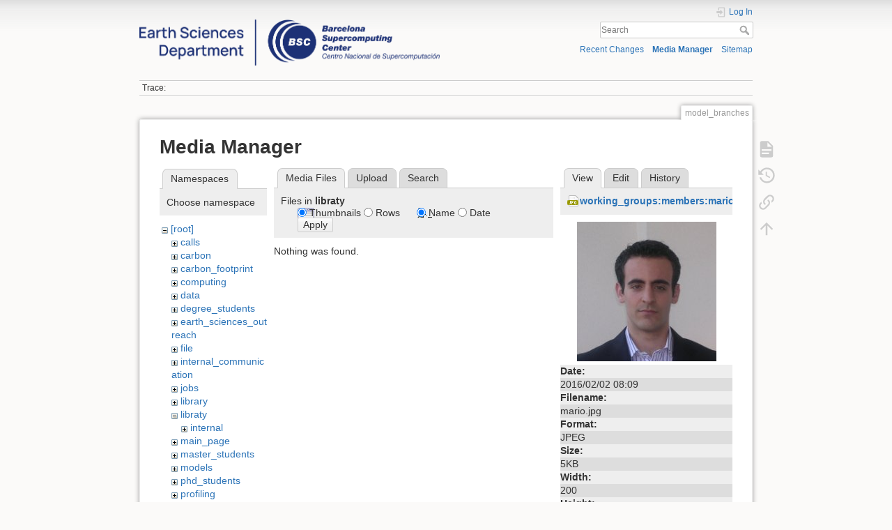

--- FILE ---
content_type: text/html; charset=utf-8
request_url: https://earth.bsc.es/wiki/doku.php?id=model_branches&ns=libraty&tab_files=files&do=media&tab_details=view&image=working_groups%3Amembers%3Amario.jpg
body_size: 5017
content:
<!DOCTYPE html>
<html lang="en" dir="ltr" class="no-js">
<head>
    <meta charset="utf-8" />
    <title>model_branches []</title>
    <script>(function(H){H.className=H.className.replace(/\bno-js\b/,'js')})(document.documentElement)</script>
    <meta name="generator" content="DokuWiki"/>
<meta name="theme-color" content="#008800"/>
<meta name="robots" content="noindex,nofollow"/>
<link rel="search" type="application/opensearchdescription+xml" href="/wiki/lib/exe/opensearch.php" title=""/>
<link rel="start" href="/wiki/"/>
<link rel="contents" href="/wiki/doku.php?id=model_branches&amp;do=index" title="Sitemap"/>
<link rel="manifest" href="/wiki/lib/exe/manifest.php"/>
<link rel="alternate" type="application/rss+xml" title="Recent Changes" href="/wiki/feed.php"/>
<link rel="alternate" type="application/rss+xml" title="Current namespace" href="/wiki/feed.php?mode=list&amp;ns="/>
<link rel="alternate" type="text/html" title="Plain HTML" href="/wiki/doku.php?do=export_xhtml&amp;id=model_branches"/>
<link rel="alternate" type="text/plain" title="Wiki Markup" href="/wiki/doku.php?do=export_raw&amp;id=model_branches"/>
<link rel="stylesheet" href="/wiki/lib/exe/css.php?t=dokuwiki&amp;tseed=e1a9bd7a6a2cddc8e6c11ca2de467e7a"/>
<!--[if gte IE 9]><!-->
<script >/*<![CDATA[*/var NS='';var JSINFO = {"plugins":{"edittable":{"default columnwidth":""}},"move_renameokay":false,"move_allowrename":false,"id":"model_branches","namespace":"","ACT":"media","useHeadingNavigation":0,"useHeadingContent":0};
/*!]]>*/</script>
<script charset="utf-8" src="/wiki/lib/exe/jquery.php?tseed=34a552433bc33cc9c3bc32527289a0b2" defer="defer"></script>
<script charset="utf-8" src="/wiki/lib/exe/js.php?t=dokuwiki&amp;tseed=e1a9bd7a6a2cddc8e6c11ca2de467e7a" defer="defer"></script>
<!--<![endif]-->
    <meta name="viewport" content="width=device-width,initial-scale=1" />
    <link rel="shortcut icon" href="/wiki/lib/exe/fetch.php?media=favicon.ico" />
<link rel="apple-touch-icon" href="/wiki/lib/tpl/dokuwiki/images/apple-touch-icon.png" />
    </head>

<body>
    <div id="dokuwiki__site"><div id="dokuwiki__top" class="site dokuwiki mode_media tpl_dokuwiki     hasSidebar">

        
<!-- ********** HEADER ********** -->
<div id="dokuwiki__header"><div class="pad group">

    
    <div class="headings group">
        <ul class="a11y skip">
            <li><a href="#dokuwiki__content">skip to content</a></li>
        </ul>

        <h1><a href="/wiki/doku.php?id=start"  accesskey="h" title="[H]"><img src="/wiki/lib/exe/fetch.php?media=logo.png" width="3532" height="539" alt="" /> <span></span></a></h1>
            </div>

    <div class="tools group">
        <!-- USER TOOLS -->
                    <div id="dokuwiki__usertools">
                <h3 class="a11y">User Tools</h3>
                <ul>
                    <li class="action login"><a href="/wiki/doku.php?id=model_branches&amp;do=login&amp;sectok=" title="Log In" rel="nofollow"><span>Log In</span><svg xmlns="http://www.w3.org/2000/svg" width="24" height="24" viewBox="0 0 24 24"><path d="M10 17.25V14H3v-4h7V6.75L15.25 12 10 17.25M8 2h9a2 2 0 0 1 2 2v16a2 2 0 0 1-2 2H8a2 2 0 0 1-2-2v-4h2v4h9V4H8v4H6V4a2 2 0 0 1 2-2z"/></svg></a></li>                </ul>
            </div>
        
        <!-- SITE TOOLS -->
        <div id="dokuwiki__sitetools">
            <h3 class="a11y">Site Tools</h3>
            <form action="/wiki/doku.php?id=start" method="get" role="search" class="search doku_form" id="dw__search" accept-charset="utf-8"><input type="hidden" name="do" value="search" /><input type="hidden" name="id" value="model_branches" /><div class="no"><input name="q" type="text" class="edit" title="[F]" accesskey="f" placeholder="Search" autocomplete="on" id="qsearch__in" value="" /><button value="1" type="submit" title="Search">Search</button><div id="qsearch__out" class="ajax_qsearch JSpopup"></div></div></form>            <div class="mobileTools">
                <form action="/wiki/doku.php" method="get" accept-charset="utf-8"><div class="no"><input type="hidden" name="id" value="model_branches" /><select name="do" class="edit quickselect" title="Tools"><option value="">Tools</option><optgroup label="Page Tools"><option value="">Show page</option><option value="revisions">Old revisions</option><option value="backlink">Backlinks</option></optgroup><optgroup label="Site Tools"><option value="recent">Recent Changes</option><option value="media">Media Manager</option><option value="index">Sitemap</option></optgroup><optgroup label="User Tools"><option value="login">Log In</option></optgroup></select><button type="submit">&gt;</button></div></form>            </div>
            <ul>
                <li class="action recent"><a href="/wiki/doku.php?id=model_branches&amp;do=recent" title="Recent Changes [r]" rel="nofollow" accesskey="r">Recent Changes</a></li><li class="action media"><a href="/wiki/doku.php?id=model_branches&amp;do=media&amp;ns=" title="Media Manager" rel="nofollow">Media Manager</a></li><li class="action index"><a href="/wiki/doku.php?id=model_branches&amp;do=index" title="Sitemap [x]" rel="nofollow" accesskey="x">Sitemap</a></li>            </ul>
        </div>

    </div>

    <!-- BREADCRUMBS -->
            <div class="breadcrumbs">
                                        <div class="trace"><span class="bchead">Trace:</span></div>
                    </div>
    


    <hr class="a11y" />
</div></div><!-- /header -->

        <div class="wrapper group">

            
            <!-- ********** CONTENT ********** -->
            <div id="dokuwiki__content"><div class="pad group">
                
                <div class="pageId"><span>model_branches</span></div>

                <div class="page group">
                                                            <!-- wikipage start -->
                    <div id="mediamanager__page">
<h1>Media Manager</h1>
<div class="panel namespaces">
<h2>Namespaces</h2>
<div class="panelHeader">Choose namespace</div>
<div class="panelContent" id="media__tree">

<ul class="idx">
<li class="media level0 open"><img src="/wiki/lib/images/minus.gif" alt="−" /><div class="li"><a href="/wiki/doku.php?id=model_branches&amp;ns=&amp;tab_files=files&amp;do=media&amp;tab_details=view&amp;image=working_groups%3Amembers%3Amario.jpg" class="idx_dir">[root]</a></div>
<ul class="idx">
<li class="media level1 closed"><img src="/wiki/lib/images/plus.gif" alt="+" /><div class="li"><a href="/wiki/doku.php?id=model_branches&amp;ns=calls&amp;tab_files=files&amp;do=media&amp;tab_details=view&amp;image=working_groups%3Amembers%3Amario.jpg" class="idx_dir">calls</a></div></li>
<li class="media level1 closed"><img src="/wiki/lib/images/plus.gif" alt="+" /><div class="li"><a href="/wiki/doku.php?id=model_branches&amp;ns=carbon&amp;tab_files=files&amp;do=media&amp;tab_details=view&amp;image=working_groups%3Amembers%3Amario.jpg" class="idx_dir">carbon</a></div></li>
<li class="media level1 closed"><img src="/wiki/lib/images/plus.gif" alt="+" /><div class="li"><a href="/wiki/doku.php?id=model_branches&amp;ns=carbon_footprint&amp;tab_files=files&amp;do=media&amp;tab_details=view&amp;image=working_groups%3Amembers%3Amario.jpg" class="idx_dir">carbon_footprint</a></div></li>
<li class="media level1 closed"><img src="/wiki/lib/images/plus.gif" alt="+" /><div class="li"><a href="/wiki/doku.php?id=model_branches&amp;ns=computing&amp;tab_files=files&amp;do=media&amp;tab_details=view&amp;image=working_groups%3Amembers%3Amario.jpg" class="idx_dir">computing</a></div></li>
<li class="media level1 closed"><img src="/wiki/lib/images/plus.gif" alt="+" /><div class="li"><a href="/wiki/doku.php?id=model_branches&amp;ns=data&amp;tab_files=files&amp;do=media&amp;tab_details=view&amp;image=working_groups%3Amembers%3Amario.jpg" class="idx_dir">data</a></div></li>
<li class="media level1 closed"><img src="/wiki/lib/images/plus.gif" alt="+" /><div class="li"><a href="/wiki/doku.php?id=model_branches&amp;ns=degree_students&amp;tab_files=files&amp;do=media&amp;tab_details=view&amp;image=working_groups%3Amembers%3Amario.jpg" class="idx_dir">degree_students</a></div></li>
<li class="media level1 closed"><img src="/wiki/lib/images/plus.gif" alt="+" /><div class="li"><a href="/wiki/doku.php?id=model_branches&amp;ns=earth_sciences_outreach&amp;tab_files=files&amp;do=media&amp;tab_details=view&amp;image=working_groups%3Amembers%3Amario.jpg" class="idx_dir">earth_sciences_outreach</a></div></li>
<li class="media level1 closed"><img src="/wiki/lib/images/plus.gif" alt="+" /><div class="li"><a href="/wiki/doku.php?id=model_branches&amp;ns=file&amp;tab_files=files&amp;do=media&amp;tab_details=view&amp;image=working_groups%3Amembers%3Amario.jpg" class="idx_dir">file</a></div></li>
<li class="media level1 closed"><img src="/wiki/lib/images/plus.gif" alt="+" /><div class="li"><a href="/wiki/doku.php?id=model_branches&amp;ns=internal_communication&amp;tab_files=files&amp;do=media&amp;tab_details=view&amp;image=working_groups%3Amembers%3Amario.jpg" class="idx_dir">internal_communication</a></div></li>
<li class="media level1 closed"><img src="/wiki/lib/images/plus.gif" alt="+" /><div class="li"><a href="/wiki/doku.php?id=model_branches&amp;ns=jobs&amp;tab_files=files&amp;do=media&amp;tab_details=view&amp;image=working_groups%3Amembers%3Amario.jpg" class="idx_dir">jobs</a></div></li>
<li class="media level1 closed"><img src="/wiki/lib/images/plus.gif" alt="+" /><div class="li"><a href="/wiki/doku.php?id=model_branches&amp;ns=library&amp;tab_files=files&amp;do=media&amp;tab_details=view&amp;image=working_groups%3Amembers%3Amario.jpg" class="idx_dir">library</a></div></li>
<li class="media level1 open"><img src="/wiki/lib/images/minus.gif" alt="−" /><div class="li"><a href="/wiki/doku.php?id=model_branches&amp;ns=libraty&amp;tab_files=files&amp;do=media&amp;tab_details=view&amp;image=working_groups%3Amembers%3Amario.jpg" class="idx_dir">libraty</a></div>
<ul class="idx">
<li class="media level2 closed"><img src="/wiki/lib/images/plus.gif" alt="+" /><div class="li"><a href="/wiki/doku.php?id=model_branches&amp;ns=libraty%3Ainternal&amp;tab_files=files&amp;do=media&amp;tab_details=view&amp;image=working_groups%3Amembers%3Amario.jpg" class="idx_dir">internal</a></div></li>
</ul>
</li>
<li class="media level1 closed"><img src="/wiki/lib/images/plus.gif" alt="+" /><div class="li"><a href="/wiki/doku.php?id=model_branches&amp;ns=main_page&amp;tab_files=files&amp;do=media&amp;tab_details=view&amp;image=working_groups%3Amembers%3Amario.jpg" class="idx_dir">main_page</a></div></li>
<li class="media level1 closed"><img src="/wiki/lib/images/plus.gif" alt="+" /><div class="li"><a href="/wiki/doku.php?id=model_branches&amp;ns=master_students&amp;tab_files=files&amp;do=media&amp;tab_details=view&amp;image=working_groups%3Amembers%3Amario.jpg" class="idx_dir">master_students</a></div></li>
<li class="media level1 closed"><img src="/wiki/lib/images/plus.gif" alt="+" /><div class="li"><a href="/wiki/doku.php?id=model_branches&amp;ns=models&amp;tab_files=files&amp;do=media&amp;tab_details=view&amp;image=working_groups%3Amembers%3Amario.jpg" class="idx_dir">models</a></div></li>
<li class="media level1 closed"><img src="/wiki/lib/images/plus.gif" alt="+" /><div class="li"><a href="/wiki/doku.php?id=model_branches&amp;ns=phd_students&amp;tab_files=files&amp;do=media&amp;tab_details=view&amp;image=working_groups%3Amembers%3Amario.jpg" class="idx_dir">phd_students</a></div></li>
<li class="media level1 closed"><img src="/wiki/lib/images/plus.gif" alt="+" /><div class="li"><a href="/wiki/doku.php?id=model_branches&amp;ns=profiling&amp;tab_files=files&amp;do=media&amp;tab_details=view&amp;image=working_groups%3Amembers%3Amario.jpg" class="idx_dir">profiling</a></div></li>
<li class="media level1 closed"><img src="/wiki/lib/images/plus.gif" alt="+" /><div class="li"><a href="/wiki/doku.php?id=model_branches&amp;ns=projects&amp;tab_files=files&amp;do=media&amp;tab_details=view&amp;image=working_groups%3Amembers%3Amario.jpg" class="idx_dir">projects</a></div></li>
<li class="media level1 closed"><img src="/wiki/lib/images/plus.gif" alt="+" /><div class="li"><a href="/wiki/doku.php?id=model_branches&amp;ns=publications&amp;tab_files=files&amp;do=media&amp;tab_details=view&amp;image=working_groups%3Amembers%3Amario.jpg" class="idx_dir">publications</a></div></li>
<li class="media level1 closed"><img src="/wiki/lib/images/plus.gif" alt="+" /><div class="li"><a href="/wiki/doku.php?id=model_branches&amp;ns=research_groups_and_staff&amp;tab_files=files&amp;do=media&amp;tab_details=view&amp;image=working_groups%3Amembers%3Amario.jpg" class="idx_dir">research_groups_and_staff</a></div></li>
<li class="media level1 closed"><img src="/wiki/lib/images/plus.gif" alt="+" /><div class="li"><a href="/wiki/doku.php?id=model_branches&amp;ns=scaling&amp;tab_files=files&amp;do=media&amp;tab_details=view&amp;image=working_groups%3Amembers%3Amario.jpg" class="idx_dir">scaling</a></div></li>
<li class="media level1 closed"><img src="/wiki/lib/images/plus.gif" alt="+" /><div class="li"><a href="/wiki/doku.php?id=model_branches&amp;ns=tools&amp;tab_files=files&amp;do=media&amp;tab_details=view&amp;image=working_groups%3Amembers%3Amario.jpg" class="idx_dir">tools</a></div></li>
<li class="media level1 closed"><img src="/wiki/lib/images/plus.gif" alt="+" /><div class="li"><a href="/wiki/doku.php?id=model_branches&amp;ns=undefined&amp;tab_files=files&amp;do=media&amp;tab_details=view&amp;image=working_groups%3Amembers%3Amario.jpg" class="idx_dir">undefined</a></div></li>
<li class="media level1 closed"><img src="/wiki/lib/images/plus.gif" alt="+" /><div class="li"><a href="/wiki/doku.php?id=model_branches&amp;ns=upcoming_events&amp;tab_files=files&amp;do=media&amp;tab_details=view&amp;image=working_groups%3Amembers%3Amario.jpg" class="idx_dir">upcoming_events</a></div></li>
<li class="media level1 closed"><img src="/wiki/lib/images/plus.gif" alt="+" /><div class="li"><a href="/wiki/doku.php?id=model_branches&amp;ns=wiki&amp;tab_files=files&amp;do=media&amp;tab_details=view&amp;image=working_groups%3Amembers%3Amario.jpg" class="idx_dir">wiki</a></div></li>
<li class="media level1 closed"><img src="/wiki/lib/images/plus.gif" alt="+" /><div class="li"><a href="/wiki/doku.php?id=model_branches&amp;ns=working_groups&amp;tab_files=files&amp;do=media&amp;tab_details=view&amp;image=working_groups%3Amembers%3Amario.jpg" class="idx_dir">working_groups</a></div></li>
</ul></li>
</ul>
</div>
</div>
<div class="panel filelist">
<h2 class="a11y">Media Files</h2>
<ul class="tabs">
<li><strong>Media Files</strong></li>
<li><a href="/wiki/doku.php?id=model_branches&amp;tab_files=upload&amp;do=media&amp;tab_details=view&amp;image=working_groups%3Amembers%3Amario.jpg&amp;ns=libraty">Upload</a></li>
<li><a href="/wiki/doku.php?id=model_branches&amp;tab_files=search&amp;do=media&amp;tab_details=view&amp;image=working_groups%3Amembers%3Amario.jpg&amp;ns=libraty">Search</a></li>
</ul>
<div class="panelHeader">
<h3>Files in <strong>libraty</strong></h3>
<form class="options" method="get" action="/wiki/doku.php?id=model_branches" accept-charset="utf-8"><div class="no">
<input type="hidden" name="do" value="media" /><input type="hidden" name="tab_files" value="files" /><input type="hidden" name="tab_details" value="view" /><input type="hidden" name="image" value="working_groups:members:mario.jpg" /><input type="hidden" name="ns" value="libraty" /><ul>
<li class="listType"><label class="thumbs" for="listType__thumbs"><input type="radio" id="listType__thumbs" name="list_dwmedia" value="thumbs" checked="checked" /> <span>Thumbnails</span></label>
<label class="rows" for="listType__rows"><input type="radio" id="listType__rows" name="list_dwmedia" value="rows" /> <span>Rows</span></label>
</li>
<li class="sortBy"><label class="name" for="sortBy__name"><input type="radio" id="sortBy__name" name="sort_dwmedia" value="name" checked="checked" /> <span>Name</span></label>
<label class="date" for="sortBy__date"><input type="radio" id="sortBy__date" name="sort_dwmedia" value="date" /> <span>Date</span></label>
</li>
<li><button type="submit">Apply</button>
</li>
</ul>
</div></form>
</div>
<div class="panelContent">
<div class="nothing">Nothing was found.</div>
</div>
</div>
<div class="panel file">
<h2 class="a11y">File</h2>
<ul class="tabs">
<li><strong>View</strong></li>
<li><a href="/wiki/doku.php?id=model_branches&amp;tab_details=edit&amp;do=media&amp;tab_files=files&amp;image=working_groups%3Amembers%3Amario.jpg&amp;ns=libraty">Edit</a></li>
<li><a href="/wiki/doku.php?id=model_branches&amp;tab_details=history&amp;do=media&amp;tab_files=files&amp;image=working_groups%3Amembers%3Amario.jpg&amp;ns=libraty">History</a></li>
</ul>
<div class="panelHeader"><h3><strong><a href="/wiki/lib/exe/fetch.php?media=working_groups:members:mario.jpg" class="select mediafile mf_jpg" title="View original file">working_groups:members:mario.jpg</a></strong></h3></div>
<div class="panelContent">
<div class="image"><a href="/wiki/lib/exe/fetch.php?t=1454400551&amp;w=200&amp;h=200&amp;tok=e12bb4&amp;media=working_groups:members:mario.jpg" target="_blank" title="View original file"><img src="/wiki/lib/exe/fetch.php?t=1454400551&amp;w=200&amp;h=200&amp;tok=e12bb4&amp;media=working_groups:members:mario.jpg" alt="" style="max-width: 200px;" /></a></div>
<ul class="actions">
</ul>
<dl>
<dt>Date:</dt><dd>2016/02/02 08:09</dd>
<dt>Filename:</dt><dd>mario.jpg</dd>
<dt>Format:</dt><dd>JPEG</dd>
<dt>Size:</dt><dd>5KB</dd>
<dt>Width:</dt><dd>200</dd>
<dt>Height:</dt><dd>200</dd>
</dl>
<dl>
<dt>References for:</dt><dd><a href="/wiki/doku.php?id=working_groups:computational_earth_sciences_test" class="wikilink1" title="working_groups:computational_earth_sciences_test" data-wiki-id="working_groups:computational_earth_sciences_test">computational_earth_sciences_test</a></dd><dd><a href="/wiki/doku.php?id=working_groups:member_s_short_bio" class="wikilink1" title="working_groups:member_s_short_bio" data-wiki-id="working_groups:member_s_short_bio">member_s_short_bio</a></dd></dl>
</div>
</div>
</div>

                    <!-- wikipage stop -->
                                    </div>

                <div class="docInfo"><bdi>model_branches.txt</bdi> · Last modified: 2015/08/06 15:22 by <bdi>omula</bdi></div>

                            </div></div><!-- /content -->

            <hr class="a11y" />

            <!-- PAGE ACTIONS -->
            <div id="dokuwiki__pagetools">
                <h3 class="a11y">Page Tools</h3>
                <div class="tools">
                    <ul>
                        <li class="show"><a href="/wiki/doku.php?id=model_branches&amp;do=" title="Show page [v]" rel="nofollow" accesskey="v"><span>Show page</span><svg xmlns="http://www.w3.org/2000/svg" width="24" height="24" viewBox="0 0 24 24"><path d="M13 9h5.5L13 3.5V9M6 2h8l6 6v12a2 2 0 0 1-2 2H6a2 2 0 0 1-2-2V4c0-1.11.89-2 2-2m9 16v-2H6v2h9m3-4v-2H6v2h12z"/></svg></a></li><li class="revs"><a href="/wiki/doku.php?id=model_branches&amp;do=revisions" title="Old revisions [o]" rel="nofollow" accesskey="o"><span>Old revisions</span><svg xmlns="http://www.w3.org/2000/svg" width="24" height="24" viewBox="0 0 24 24"><path d="M11 7v5.11l4.71 2.79.79-1.28-4-2.37V7m0-5C8.97 2 5.91 3.92 4.27 6.77L2 4.5V11h6.5L5.75 8.25C6.96 5.73 9.5 4 12.5 4a7.5 7.5 0 0 1 7.5 7.5 7.5 7.5 0 0 1-7.5 7.5c-3.27 0-6.03-2.09-7.06-5h-2.1c1.1 4.03 4.77 7 9.16 7 5.24 0 9.5-4.25 9.5-9.5A9.5 9.5 0 0 0 12.5 2z"/></svg></a></li><li class="backlink"><a href="/wiki/doku.php?id=model_branches&amp;do=backlink" title="Backlinks" rel="nofollow"><span>Backlinks</span><svg xmlns="http://www.w3.org/2000/svg" width="24" height="24" viewBox="0 0 24 24"><path d="M10.59 13.41c.41.39.41 1.03 0 1.42-.39.39-1.03.39-1.42 0a5.003 5.003 0 0 1 0-7.07l3.54-3.54a5.003 5.003 0 0 1 7.07 0 5.003 5.003 0 0 1 0 7.07l-1.49 1.49c.01-.82-.12-1.64-.4-2.42l.47-.48a2.982 2.982 0 0 0 0-4.24 2.982 2.982 0 0 0-4.24 0l-3.53 3.53a2.982 2.982 0 0 0 0 4.24m2.82-4.24c.39-.39 1.03-.39 1.42 0a5.003 5.003 0 0 1 0 7.07l-3.54 3.54a5.003 5.003 0 0 1-7.07 0 5.003 5.003 0 0 1 0-7.07l1.49-1.49c-.01.82.12 1.64.4 2.43l-.47.47a2.982 2.982 0 0 0 0 4.24 2.982 2.982 0 0 0 4.24 0l3.53-3.53a2.982 2.982 0 0 0 0-4.24.973.973 0 0 1 0-1.42z"/></svg></a></li><li class="top"><a href="#dokuwiki__top" title="Back to top [t]" rel="nofollow" accesskey="t"><span>Back to top</span><svg xmlns="http://www.w3.org/2000/svg" width="24" height="24" viewBox="0 0 24 24"><path d="M13 20h-2V8l-5.5 5.5-1.42-1.42L12 4.16l7.92 7.92-1.42 1.42L13 8v12z"/></svg></a></li>                    </ul>
                </div>
            </div>
        </div><!-- /wrapper -->

        
<!-- ********** FOOTER ********** -->
<div id="dokuwiki__footer"><div class="pad">
    
    <div class="buttons">
                <a href="https://www.dokuwiki.org/donate" title="Donate" target="_blank"><img
            src="/wiki/lib/tpl/dokuwiki/images/button-donate.gif" width="80" height="15" alt="Donate" /></a>
        <a href="https://php.net" title="Powered by PHP" target="_blank"><img
            src="/wiki/lib/tpl/dokuwiki/images/button-php.gif" width="80" height="15" alt="Powered by PHP" /></a>
        <a href="//validator.w3.org/check/referer" title="Valid HTML5" target="_blank"><img
            src="/wiki/lib/tpl/dokuwiki/images/button-html5.png" width="80" height="15" alt="Valid HTML5" /></a>
        <a href="//jigsaw.w3.org/css-validator/check/referer?profile=css3" title="Valid CSS" target="_blank"><img
            src="/wiki/lib/tpl/dokuwiki/images/button-css.png" width="80" height="15" alt="Valid CSS" /></a>
        <a href="https://dokuwiki.org/" title="Driven by DokuWiki" target="_blank"><img
            src="/wiki/lib/tpl/dokuwiki/images/button-dw.png" width="80" height="15"
            alt="Driven by DokuWiki" /></a>
    </div>
</div></div><!-- /footer -->

    </div></div><!-- /site -->

    <div class="no"><img src="/wiki/lib/exe/taskrunner.php?id=model_branches&amp;1769148231" width="2" height="1" alt="" /></div>
    <div id="screen__mode" class="no"></div></body>
</html>
